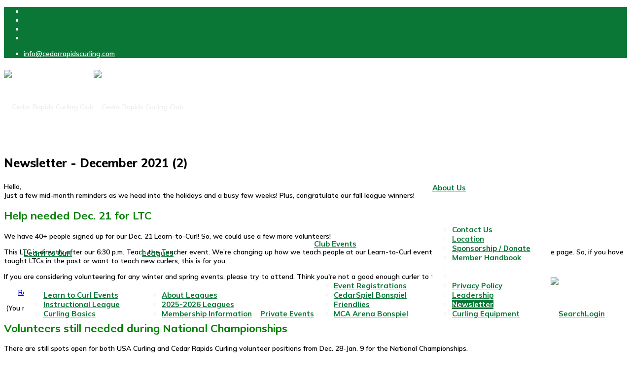

--- FILE ---
content_type: text/html; charset=utf-8
request_url: https://cedarrapidscurling.com/index.php/about-us/newsletter/74-news/493-newsletter-december-2021-2
body_size: 10263
content:
<!DOCTYPE html>
<html xmlns="http://www.w3.org/1999/xhtml" xml:lang="en-gb" lang="en-gb" dir="ltr">
        <head>
        <meta http-equiv="X-UA-Compatible" content="IE=edge">
        <meta name="viewport" content="width=device-width, initial-scale=1">
                <!-- head -->
        <base href="https://cedarrapidscurling.com/index.php/about-us/newsletter/74-news/493-newsletter-december-2021-2" />
	<meta http-equiv="content-type" content="text/html; charset=utf-8" />
	<meta name="keywords" content="Cedar Rapids Curling, Iowa, Curling, Curl, Olympics, Cedar Rapids, Iowa City, Waterloo, Dubuque, CedarSpiel, Bonspiel, Learn to Curl, Curling Night" />
	<meta name="author" content="Emily Nelson" />
	<meta name="description" content="Come join the Curling fun at the Cedar Rapids Curling Club, where you can join a team, learn how to curl, and learn more about this great Olympic sport!" />
	<title>Cedar Rapids Curling Club - Newsletter - December 2021 (2)</title>
	<link href="/images/logo/crcurling-150.png" rel="shortcut icon" type="image/vnd.microsoft.icon" />
	<link href="/plugins/system/jce/css/content.css?badb4208be409b1335b815dde676300e" rel="stylesheet" type="text/css" />
	<link href="/media/plg_system_jcepro/site/css/content.min.css?badb4208be409b1335b815dde676300e" rel="stylesheet" type="text/css" />
	<link href="//fonts.googleapis.com/css?family=Mulish:200,300,regular,500,600,700,800,900,200italic,300italic,italic,500italic,600italic,700italic,800italic,900italic&amp;subset=latin" rel="stylesheet" type="text/css" />
	<link href="//fonts.googleapis.com/css?family=Open+Sans:300,300italic,regular,italic,600,600italic,700,700italic,800,800italic&amp;subset=latin" rel="stylesheet" type="text/css" />
	<link href="/templates/flex/css/bootstrap.min.css" rel="stylesheet" type="text/css" />
	<link href="/templates/flex/css/font-awesome.min.css" rel="stylesheet" type="text/css" />
	<link href="/templates/flex/css/fa-v4-shims.css" rel="stylesheet" type="text/css" />
	<link href="/templates/flex/css/legacy.css" rel="stylesheet" type="text/css" />
	<link href="/templates/flex/css/template.css" rel="stylesheet" type="text/css" />
	<link href="/templates/flex/css/presets/preset1.css" rel="stylesheet" type="text/css" class="preset" />
	<link href="/modules/mod_js_like_box_pro/tmpl/css/style.min.css?658" rel="stylesheet" type="text/css" />
	<link href="/modules/mod_js_like_box_pro/tmpl/css/linkedin.min.css?348" rel="stylesheet" type="text/css" />
	<link href="https://cedarrapidscurling.com/components/com_comprofiler/plugin/templates/default/bootstrap.min.css?v=4dc5f783388b7ff1" rel="stylesheet" type="text/css" />
	<link href="https://cedarrapidscurling.com/components/com_comprofiler/plugin/templates/default/fontawesome.min.css?v=4dc5f783388b7ff1" rel="stylesheet" type="text/css" />
	<link href="https://cedarrapidscurling.com/components/com_comprofiler/plugin/templates/default/template.j3.css?v=4dc5f783388b7ff1" rel="stylesheet" type="text/css" />
	<link href="https://cedarrapidscurling.com/components/com_comprofiler/plugin/templates/default/template.min.css?v=4dc5f783388b7ff1" rel="stylesheet" type="text/css" />
	<style type="text/css">
body.site {background-color:#ffffff;}body{font-family:Mulish, sans-serif; font-size:14px; font-weight:600; }h1{font-family:Mulish, sans-serif; font-size:24px; font-weight:800; }h2{font-family:Mulish, sans-serif; font-size:22px; font-weight:600; }h3{font-family:Open Sans, sans-serif; font-weight:normal; }h4{font-family:Open Sans, sans-serif; font-weight:normal; }h5{font-family:Open Sans, sans-serif; font-weight:600; }h6{font-family:Open Sans, sans-serif; font-weight:600; }.sp-megamenu-parent{font-family:Mulish, sans-serif; font-size:15px; font-weight:700; }#sp-top-bar{ background-color:#0b7737;color:#ffffff; }#sp-top-bar a{color:#ffffff;}#sp-top-bar a:hover{color:#ebebeb;}#sp-header{ background-color:#303030;color:#f0f0f0;padding:10px 0px 0px 0px; }#sp-header a{color:#ededed;}#sp-header a:hover{color:#ffffff;}#sp-bottom{ background-color:#f5f5f5;padding:100px 0px; }#sp-footer{ background-color:#000000;color:#b0b0b0; }#sp-footer a{color:#d6d6d6;}#sp-footer a:hover{color:#f0f0f0;}.offcanvas-menu{}.offcanvas-menu ul li a{color: }.offcanvas-menu .offcanvas-inner .search input.inputbox{border-color: }#sp-header .top-search-wrapper .icon-top-wrapper,#sp-header .top-search-wrapper .icon-top-wrapper >i:before,.sp-megamenu-wrapper > .sp-megamenu-parent >li >a,.sp-megamenu-wrapper #offcanvas-toggler,#sp-header .modal-login-wrapper span,#sp-header .ap-my-account i.pe-7s-user,#sp-header .ap-my-account .info-text,#sp-header .mod-languages,#sp-header .logo,#cart-menu,#cd-menu-trigger,.cd-cart,.cd-cart > i{height:150px;line-height:150px;}.total_products{top:calc(150px / 2 - 22px);}#sp-header,.transparent-wrapper{height:150px;background:#ffffff;}.transparent,.sticky-top{background:#ffffff;}#sp-header #sp-menu .sp-megamenu-parent >li >a,#sp-header #sp-menu .sp-megamenu-parent li .sp-dropdown >li >a,#sp-header .top-search-wrapper .icon-top-wrapper i,#sp-header #cd-menu-trigger i,#sp-header .cd-cart i,#sp-header .top-search-wrapper{color:#0b7737}#sp-header #sp-menu .sp-dropdown .sp-dropdown-inner{background:#ffffff}#sp-header #sp-menu .sp-dropdown .sp-dropdown-inner li.sp-menu-item >a,#sp-header #sp-menu .sp-dropdown .sp-dropdown-inner li.sp-menu-item.separator >a,#sp-header #sp-menu .sp-dropdown .sp-dropdown-inner li.sp-menu-item.separator >a:hover,#sp-header .sp-module-content ul li a,#sp-header .vm-menu .vm-title{color:#0b7737}#sp-header #sp-menu .sp-megamenu-parent >li.active a,#sp-header #sp-menu .sp-megamenu-parent >li.current-item >a,#sp-header #sp-menu .sp-megamenu-parent >li.current-item.active>a,#sp-header #sp-menu .sp-megamenu-parent >li.sp-has-child.active >a,#offcanvas-toggler >i,#offcanvas-toggler >i:hover{color:#0b7737}#sp-header #sp-menu .sp-megamenu-parent .sp-dropdown li.sp-menu-item.current-item>a,#sp-header #sp-menu .sp-megamenu-parent .sp-dropdown li.sp-menu-item.current-item.active>a,#sp-header #sp-menu .sp-megamenu-parent .sp-dropdown li.sp-menu-item.current-item.active:hover>a,#sp-header #sp-menu .sp-megamenu-parent .sp-dropdown li.sp-menu-item a:hover{color: #fff;background-color:#0b7737;}#sp-header.onepage .sp-megamenu-parent li.active a,#sp-header.onepage .sp-megamenu-parent li.active:first-child >a.page-scroll{color:#0b7737;border-bottom-color:#0b7737;}.sticky .logo,.sticky #cart-menu,.sticky #cd-menu-trigger,.sticky .cd-cart,.sticky .cd-cart >i,.sticky .menu-is-open >i,#sp-header.sticky .modal-login-wrapper span,#sp-header.sticky .ap-my-account i.pe-7s-user,#sp-header.sticky .ap-my-account .info-text,#sp-header.sticky .mod-languages,#sp-header.sticky .top-search-wrapper .icon-top-wrapper,#sp-header.sticky .top-search-wrapper .icon-top-wrapper >i:before,.sticky .sp-megamenu-wrapper > .sp-megamenu-parent >li >a,.sticky .sp-megamenu-wrapper #offcanvas-toggler,.sticky #sp-logo a.logo{ height:70px;line-height:70px; } .sticky .total_products{top: calc(70px / 2 - 22px);} .sticky .sticky__wrapper{background:#ffffff; height:70px; -webkit-animation-name:fade-in-down;animation-name:fade-in-down;}.sticky .sticky__wrapper .sp-sticky-logo {height:70px;}.sticky.onepage .sticky__wrapper,.sticky.white .sticky__wrapper,.sticky.transparent .sticky__wrapper{background:#ffffff;} #sp-header.sticky #sp-menu .sp-megamenu-wrapper .sp-megamenu-parent >li >a,#sp-header.sticky .top-search-wrapper,#sp-header.sticky .top-search-wrapper .icon-top-wrapper i,#sp-header.sticky #cd-menu-trigger i,#sp-header.sticky .cd-cart i{color:#0b7737;}#sp-header.sticky #sp-menu .sp-megamenu-wrapper .sp-megamenu-parent >li.active>a,#sp-header.sticky #sp-menu .sp-megamenu-wrapper .sp-megamenu-parent >li.current-item>a,#sp-header.sticky #sp-menu .sp-megamenu-wrapper .sp-megamenu-parent >li.sp-has-child.active>a,.sticky #offcanvas-toggler >i,.sticky #offcanvas-toggler >i:hover{color:#004990;} .sp-megamenu-parent >li {
    display: inline-block;
    position: relative;
    padding: 0;
    font-weight: bold;
}
select, textarea, input[type="text"], input[type="password"], input[type="datetime"], input[type="datetime-local"], input[type="date"], input[type="month"], input[type="time"], input[type="week"], input[type="number"], input[type="email"], input[type="url"], input[type="search"], input[type="tel"], input[type="color"], .uneditable-input {
    display: inline-block;
    height:30px !important;
    padding: 5px !important;
    margin-bottom: 9px;
   line-height:  inherit !important;
    color: #555555;
    -webkit-border-radius: 3px;
    -moz-border-radius: 3px;
    border-radius: 3px;
}
.box1 a:not(.readon) {
	color: #860f29 !important;
}

.tss td {
	color: #860f29 !important;
	border-right: grey thin solid !important;
	border-left: grey thin solid !important;
	width: 50px;
	text-align: center;
}
.cb_template {
  font-family: -apple-system, BlinkMacSystemFont, "Segoe UI", Roboto, "Helvetica Neue", Arial, sans-serif, "Apple Color Emoji", "Segoe UI Emoji", "Segoe UI Symbol";
  font-size: inherit !important;
  font-weight: 400;
  line-height: 1.5;
}
.cb_template .form-control-plaintext {
     font-size: inherit !important;
}
.cb_template .form-control {
    font-size: inherit !important;
}


#sp-header #sp-menu .sp-megamenu-parent .sp-dropdown li.sp-menu-item.active>a, #sp-header #sp-menu .sp-megamenu-parent .sp-dropdown li.sp-menu-item.active:hover>a {
    color: #2361a3;
}
#fading-header #sp-header #sp-menu .sp-column .sp-megamenu-parent > li > a {
    line-height: 68px;
    color: white !important;
}
img {
    display: inherit !important;
    max-width: 100%;
    height: auto;
}
#offcanvas-toggler {
    float: inherit !important;
    position: relative;
    z-index: 3;
}
article {
padding-bottom:30px;
}
select, textarea, input[type="text"], input[type="password"], input[type="datetime"], input[type="datetime-local"], input[type="date"], input[type="month"], input[type="time"], input[type="week"], input[type="number"], input[type="email"], input[type="url"], input[type="search"], input[type="tel"], input[type="color"], .uneditable-input {
    display: auto !important;
    height: inherit !important;
    padding: 5px !important;
    margin-bottom: 9px;
   line-height:  inherit !important;
    color: #555555;
    -webkit-border-radius: 3px;
    -moz-border-radius: 3px;
    border-radius: 3px;
}
.sp-contact-info li i {
    color: #ffffff !important;
}
input-append .add-on, .input-prepend .add-on {
    min-height: 37px !important;
}
.input-append input[type="text"], .input-append input[type="password"], .input-append input[type="datetime"], .input-append input[type="datetime-local"], .input-append input[type="date"], .input-append input[type="month"], .input-append input[type="time"], .input-append input[type="week"], .input-append input[type="number"], .input-append input[type="email"], .input-append input[type="url"], .input-append input[type="search"], .input-append input[type="tel"], .input-append input[type="color"], .input-append .uneditable-input, .input-prepend input[type="text"], .input-prepend input[type="password"], .input-prepend input[type="datetime"], .input-prepend input[type="datetime-local"], .input-prepend input[type="date"], .input-prepend input[type="month"], .input-prepend input[type="time"], .input-prepend input[type="week"], .input-prepend input[type="number"], .input-prepend input[type="email"], .input-prepend input[type="url"], .input-prepend input[type="search"], .input-prepend input[type="tel"], .input-prepend input[type="color"], .input-prepend .uneditable-input {
    min-width: 215px !important;
}
.sp-contact-info li i {
color: white !important;
}
.btn-primary, .button, .btn-readmore, .sppb-btn-primary, .vm-button-correct {
    -webkit-transition: color 400ms, background-color 400ms, border-color 400ms;
    -moz-transition: color 400ms, background-color 400ms, border-color 400ms;
    -o-transition: color 400ms, background-color 400ms, border-color 400ms;
    transition: color 400ms, background-color 400ms, border-color 400ms;
    padding: 8px 28px;
    margin-right: 3px;
    border: 1px solid transparent;
    outline: 0;
}
img#ajax-loading-animation {
    display: none !important;
}.social_slider_pro label {width: 40px!important;height: 40px!important; display: flex !important; justify-content: center !important; align-items: center !important} .social_slider_pro label span {display: none!important;}.social_slider_pro i {width: 42px!important;height: 40px!important;display: flex!important;justify-content: center!important;align-items: center!important;color: #fff!important;position: relative!important;font-size: 18px!important;background-color: unset!important;}.social_slider_pro .facebook_icon {box-shadow:0px 0px 28px rgb(0 0 0 / 38%), 0px 5px 0px #3487d2;}.social_slider_pro .twitter_icon {box-shadow:0px 0px 28px rgb(0 0 0 / 38%), 0px 5px 0px #23a1d7;}.social_slider_pro .instagram_icon {box-shadow:0px 0px 28px rgb(0 0 0 / 38%), 0px 5px 0px #4942cf;}.social_slider_pro .pinterest_icon {box-shadow:0px 0px 28px rgb(0 0 0 / 38%), 0px 5px 0px #da0021}.social_slider_pro .facebook_icon, .social_slider_pro .twitter_icon, .social_slider_pro .instagram_icon, .social_slider_pro .pinterest_icon, .social_slider_pro .custom_icon {right: -40px !important;}.social_slider_pro {left:-370px;}.social_slider_pro:hover{transform: translateX(370px);}.social_slider_pro .facebook_icon, .social_slider_pro .twitter_icon, .social_slider_pro .instagram_icon, .social_slider_pro .pinterest_icon, .social_slider_pro .custom_icon{float:right; clear: right;right:-32px} .social_slider_pro label:first-of-type {margin-top: ;}
	</style>
	<script type="application/json" class="joomla-script-options new">{"csrf.token":"a7c2523984c4d4b399bfff7e82ff7125","system.paths":{"root":"","base":""},"system.keepalive":{"interval":300000,"uri":"\/index.php\/component\/ajax\/?format=json"}}</script>
	<script src="/media/jui/js/jquery.min.js?42e723d38abc5d90f2e3c195e9453394" type="text/javascript"></script>
	<script src="/media/jui/js/jquery-noconflict.js?42e723d38abc5d90f2e3c195e9453394" type="text/javascript"></script>
	<script src="/media/jui/js/jquery-migrate.min.js?42e723d38abc5d90f2e3c195e9453394" type="text/javascript"></script>
	<script src="/media/system/js/core.js?42e723d38abc5d90f2e3c195e9453394" type="text/javascript"></script>
	<script src="/templates/flex/js/bootstrap.min.js" type="text/javascript"></script>
	<script src="/templates/flex/js/SmoothScroll-1.4.10.js" type="text/javascript"></script>
	<script src="/templates/flex/js/jquery.easing.min.js" type="text/javascript"></script>
	<script src="/templates/flex/js/main.js" type="text/javascript"></script>
	<!--[if lt IE 9]><script src="/media/system/js/polyfill.event.js?42e723d38abc5d90f2e3c195e9453394" type="text/javascript"></script><![endif]-->
	<script src="/media/system/js/keepalive.js?42e723d38abc5d90f2e3c195e9453394" type="text/javascript"></script>
	<script type="text/javascript">
var sp_preloader = "0";var sp_offanimation = "default";var stickyHeaderVar = "1";var stickyHeaderAppearPoint = 250;jQuery(function($){ initTooltips(); $("body").on("subform-row-add", initTooltips); function initTooltips (event, container) { container = container || document;$(container).find(".hasTooltip").tooltip({"html": true,"container": "body"});} });
	</script>
	<meta property="og:url" content="https://cedarrapidscurling.com/index.php/about-us/newsletter/74-news/493-newsletter-december-2021-2" />
	<meta property="og:site_name" content="Cedar Rapids Curling Club" />
	<meta property="og:type" content="article" />
	<meta property="og:title" content="Newsletter - December 2021 (2)" />
	<meta property="og:description" content="Hello, Just a few mid-month reminders as we head into the holidays and a busy few weeks! Plus, congratulate our fall league winners!

Help needed..." />
	<meta name="twitter:card" content="summary" />
	<meta name="twitter:site" content="Cedar Rapids Curling Club" />
	<meta name="twitter:title" content="Newsletter - December 2021 (2)" />
	<meta name="twitter:description" content="Hello, Just a few mid-month reminders as we head into the holidays and a busy few weeks! Plus, congratulate our fall league winners!

Help needed..." />

                <!-- Google tag (gtag.js) --> <script async src="https://www.googletagmanager.com/gtag/js?id=G-GSWFNV1CNF"></script> <script> window.dataLayer = window.dataLayer || []; function gtag(){dataLayer.push(arguments);} gtag('js', new Date()); gtag('config', 'G-GSWFNV1CNF'); </script>
    </head>
    <body class="site com-content view-article no-layout no-task itemid-2204 en-gb ltr sticky-header layout-fluid off-canvas-menu-init">
    
    	        <div class="body-wrapper off-canvas-menu-wrap">
            <div class="body-innerwrapper body_innerwrapper_overflow">
    			<section id="sp-top-bar"><div class="container"><div class="row"><div id="sp-top1" class="col-xs-12 col-sm-4 col-md-4 hidden-xs"><div class="sp-column"><ul class="social-icons"><li><a target="_blank" href="https://www.facebook.com/cedarrapidscurling" aria-label="facebook"><i class="fab fa-facebook-f" aria-hidden="true"></i></a></li><li><a target="_blank" href="https://twitter.com/crcurlingclub" aria-label="twitter"><i class="fab fa-twitter" aria-hidden="true"></i></a></li><li ><a target="_blank" href="https://www.instagram.com/crcurlingclub/" aria-label="Instagram"><i class="fab fa-instagram" aria-hidden="true"></i></a></li><li><a target="_blank" href="/fa-login"><i class="fab fa"></i></a></li></ul></div></div><div id="sp-top2" class="col-xs-12 col-sm-8 col-md-8"><div class="sp-column pull-right"><ul class="sp-contact-info"><li class="sp-contact-email"><i class="pe pe-7s-mail" aria-hidden="true"></i> <span id="cloak40b47a539db757aaefef8cb1bfc528a3">This email address is being protected from spambots. You need JavaScript enabled to view it.</span><script type='text/javascript'>
				document.getElementById('cloak40b47a539db757aaefef8cb1bfc528a3').innerHTML = '';
				var prefix = '&#109;a' + 'i&#108;' + '&#116;o';
				var path = 'hr' + 'ef' + '=';
				var addy40b47a539db757aaefef8cb1bfc528a3 = '&#105;nf&#111;' + '&#64;';
				addy40b47a539db757aaefef8cb1bfc528a3 = addy40b47a539db757aaefef8cb1bfc528a3 + 'c&#101;d&#97;rr&#97;p&#105;dsc&#117;rl&#105;ng' + '&#46;' + 'c&#111;m';
				var addy_text40b47a539db757aaefef8cb1bfc528a3 = '&#105;nf&#111;' + '&#64;' + 'c&#101;d&#97;rr&#97;p&#105;dsc&#117;rl&#105;ng' + '&#46;' + 'c&#111;m';document.getElementById('cloak40b47a539db757aaefef8cb1bfc528a3').innerHTML += '<a ' + path + '\'' + prefix + ':' + addy40b47a539db757aaefef8cb1bfc528a3 + '\'>'+addy_text40b47a539db757aaefef8cb1bfc528a3+'<\/a>';
		</script></li></ul></div></div></div></div></section><header id="sp-header" class="flex"><div class="container"><div class="row"><div id="sp-logo" class="col-xs-9 col-sm-10 col-md-3"><div class="sp-column"><a class="logo" href="/"><img class="sp-default-logo hidden-xs" src="/images/logo/crcurling-150.png" alt="Cedar Rapids Curling Club"><img class="sp-default-logo visible-xs-block" src="/images/logo/crcurling-150.png" alt="Cedar Rapids Curling Club"></a></div></div><div id="sp-menu" class="col-xs-1 col-sm-1 col-md-9"><div class="sp-column">			<div class="sp-megamenu-wrapper">
				<a id="offcanvas-toggler" class="visible-sm visible-xs" href="#" aria-label="Menu"><i class="fas fa-bars" aria-hidden="true" title="Menu"></i></a>
				<ul class="sp-megamenu-parent menu-fade-down-fade-up hidden-sm hidden-xs"><li class="sp-menu-item sp-has-child"><a  href="/index.php/curl"  >Learn to Curl</a><div class="sp-dropdown sp-dropdown-main sp-menu-right" style="width: 240px;"><div class="sp-dropdown-inner"><ul class="sp-dropdown-items"><li class="sp-menu-item"><a  href="/index.php/curl/ltc-events"  >Learn to Curl Events</a></li><li class="sp-menu-item"><a  href="/index.php/curl/instructional-league"  >Instructional League</a></li><li class="sp-menu-item"><a  href="/index.php/curl/curling-basics"  >Curling Basics</a></li></ul></div></div></li><li class="sp-menu-item sp-has-child"><a  href="/index.php/leagues"  >Leagues</a><div class="sp-dropdown sp-dropdown-main sp-menu-right" style="width: 240px;"><div class="sp-dropdown-inner"><ul class="sp-dropdown-items"><li class="sp-menu-item"><a  href="/index.php/leagues/league-about"  >About Leagues</a></li><li class="sp-menu-item"><a  href="/index.php/leagues/current-leagues"  >2025-2026 Leagues</a></li><li class="sp-menu-item"><a  href="/index.php/leagues/membership-info"  >Membership Information</a></li></ul></div></div></li><li class="sp-menu-item"><a  href="/index.php/private-events"  >Private Events</a></li><li class="sp-menu-item sp-has-child"><a  href="/index.php/calendar"  >Club Events</a><div class="sp-dropdown sp-dropdown-main sp-menu-right" style="width: 240px;"><div class="sp-dropdown-inner"><ul class="sp-dropdown-items"><li class="sp-menu-item"><a  href="/index.php/calendar/event-listings-new"  >Event Registrations</a></li><li class="sp-menu-item"><a  href="/index.php/calendar/cedarspiel"  >CedarSpiel Bonspiel</a></li><li class="sp-menu-item"><a  href="/index.php/calendar/friendlies"  >Friendlies</a></li><li class="sp-menu-item"><a  href="/index.php/calendar/mca-arena-championship"  >MCA Arena Bonspiel</a></li></ul></div></div></li><li class="sp-menu-item sp-has-child active"><a  href="/index.php/about-us"  >About Us</a><div class="sp-dropdown sp-dropdown-main sp-menu-right" style="width: 240px;"><div class="sp-dropdown-inner"><ul class="sp-dropdown-items"><li class="sp-menu-item"><a  href="/index.php/about-us/contact-us"  >Contact Us</a></li><li class="sp-menu-item"><a  href="/index.php/about-us/location-directions"  >Location</a></li><li class="sp-menu-item"><a  href="/index.php/about-us/sponsorship-donate"  >Sponsorship / Donate</a></li><li class="sp-menu-item"><a  href="/index.php/about-us/2016-09-13-21-38-26"  >Member Handbook</a></li><li class="sp-menu-item"></li><li class="sp-menu-item"></li><li class="sp-menu-item"><a  href="/index.php/about-us/privacy-policy"  >Privacy Policy</a></li><li class="sp-menu-item"><a  href="/index.php/about-us/leadership"  >Leadership</a></li><li class="sp-menu-item current-item active"><a  href="/index.php/about-us/newsletter"  >Newsletter</a></li><li class="sp-menu-item"><a  href="/index.php/about-us/curling-equipment"  >Curling Equipment</a></li></ul></div></div></li><li class="sp-menu-item"><a  href="/index.php/search"  ><img src="/images/search25.png" alt="Search" /></a></li><li class="sp-menu-item"><a  href="/index.php/login-page"  >Login</a></li></ul>			</div>
		</div></div></div></div></header><section id="sp-page-title"><div class="row"><div id="sp-title" class="col-sm-12 col-md-12"><div class="sp-column"></div></div></div></section><section id="sp-main-body"><div class="container"><div class="row"><div id="sp-component" class="col-sm-12 col-md-12"><div class="sp-column "><div id="system-message-container">
	</div>
<article class="item item-page" itemscope itemtype="http://schema.org/Article">
	<meta itemprop="inLanguage" content="en-GB" />
		        	<div class="entry-header">
      
		                            		             
        	                <h1 itemprop="headline">Newsletter - December 2021 (2)</h1>             
        	<dl class="article-info">

		
		
		
	</dl>
											  
	    </div>
    
	    	
				
			<div itemprop="articleBody">
		<p style="background-color: #ffffff;"><span class="intro">Hello,</span> <br />Just a few mid-month reminders as we head into the holidays and a busy few weeks! Plus, congratulate our fall league winners!</p>
<div dir="ltr">
<h2><span style="color: #008000;"><strong>Help needed Dec. 21 for LTC</strong></span></h2>
<p>We have 40+ people signed up for our Dec. 21 Learn-to-Curl! So, we could use a few more volunteers!</p>
<p>This LTC is directly after our 6:30 p.m. Teach the Teacher event. We’re changing up how we teach people at our Learn-to-Curl events and we want everyone on the same page. So, if you have taught LTCs in the past or want to teach new curlers, this is for you.</p>
<p>If you are considering volunteering for any winter and spring events, please try to attend. Think you're not a good enough curler to teach? Think again!</p>
<div dir="ltr" style="background-color: #ffffff;">
<p><a href="/index.php/calendar/event-listings-new/volunteer/teach-the-teacher-ltc-volunteer-dec-21" target="_blank" rel="noopener" class="button">Register now</a>&nbsp; &nbsp;</p>
<p>&nbsp;(You must be logged in to register.)</p>
<h2><span style="color: #008000;"><strong>Volunteers still needed during National Championships</strong></span></h2>
<p>There are still spots open for both USA Curling and Cedar Rapids Curling volunteer positions from Dec. 28-Jan. 9 for the National Championships.</p>
<p>&nbsp;</p>
<p><a href="/index.php/calendar/2021-usa-curling-national-championships/86-events/491-volunteering-for-u-s-curling-national-championships" target="_blank" rel="noopener" class="button">More volunteer information</a>&nbsp; &nbsp;</p>
<p>&nbsp;</p>
<p><a href="https://www.signupgenius.com/index.cfm?go=s.signup&amp;urlid=10c0f45a8ac2fa5face9-2022&amp;view=standard" target="_blank" rel="noopener" class="button">Sign up to volunteer</a>&nbsp; &nbsp;</p>
<p>&nbsp;</p>
<p>All positions are important and some positions do not require curling experience/knowledge, so encourage friends and family (over 18) to sign up. All scheduling is subject to change as developments require.&nbsp;</p>
<h2><span style="color: #008000;"><strong>COVID-19 protocol update</strong></span></h2>
<p>The Cedar Rapids Curling Board discussed COVID-19 protocol and decided to maintain the current protocol of masking during all CRC events.</p>
<p>With Nationals approaching, please be aware that several protocols will be in effect:</p>
<ul>
<li><strong>Cedar Rapids Curling events </strong>(such as LTCs): Cedar Rapids Curling protocol will be followed with every volunteer and participant expected to wear a mask.</li>
<li><strong>USA Curling volunteers:</strong> Proof of vaccination, negative PCR test, and masking will be required.</li>
<li><strong>Spectators at Nationals:</strong> Masks are encouraged but not required.</li>
</ul>
<p><strong>Cedar Rapids Curling protocol:</strong></p>
<p>Cedar Rapids Curling continues to take direction regarding COVID-19 policies from the Centers of Disease Control and Prevention (CDC) and Linn County Public Health (LCPH) professionals. The CDC recommends indoor masking in counties with “substantial” or “high” coronavirus transmission. Because Linn County currently has a high level of transmission, we will&nbsp;require masks&nbsp;during Cedar Rapids Curling events until CDC and LCPH guidance changes. Normal curling rules will apply other than current masking requirements.</p>
<p>We will continue to monitor the situation and will make adjustments to our policies as necessary. We appreciate your understanding and willingness to keep our curling and wider community safe and healthy.</p>
<h2><span style="color: #008000;"><strong>Sign up to volunteer for Olympic-bump eve</strong><strong>nts</strong></span></h2>
<p>Because we will have so many Learn-to-Curl events before, during, and after the Olympics, we have moved volunteer sign-up to Sign-up Genius instead of our website. This way, you can sign up for multiple dates all at once, instead of having to sign up for each one individually on our site.</p>
<p><a href="https://www.signupgenius.com/go/10c0f45a8ac2fa5face9-cedar"><span class="button">Sign up now</span></a>&nbsp; &nbsp;</p>
<p>If you happen to go to our event registration page and are signed in, you will see an event for “Volunteering During Olympics.” This will direct you to the Sign-up Genius page.</p>
<h2><span style="color: #008000;"><strong>We love our volunteers, and we want to show it</strong></span></h2>
<p>We know we will be asking a lot of our members this winter. Between Nationals and lots of events during and immediately after the Olympics, we are going all out to grow the sport and our club. And we can't do it without all of you.</p>
<p>To show our appreciation, we are offering incentives to volunteer as much as possible. Volunteer five times between Dec. 21 and April and you will automatically get a fabulous gift—we are working on a couple awesome gift card options so stay tuned.</p>
<p>In addition, every time you volunteer, your name will go into a raffle for several big prizes (free leagues and big gift cards to Steve’s Curling—because who doesn’t need a new broom or shoes?) at the end of the season.</p>
<p><strong>To be entered in the raffle, you MUST sign up to volunteer and check in at the actual event.</strong></p>
<p>We couldn't do what we do without our volunteers. THANK YOU!&nbsp;</p>
</div>
<div dir="ltr">
<div style="background-color: #ffffff;">
<div dir="ltr" style="background-color: #ffffff;">
<div dir="ltr" style="background-color: #ffffff;">
<h2><span style="color: #008000;"><strong>Sign up for winter and spring leagues</strong></span></h2>
<p>Sign-up is open for our 5-week league Jan. 11-Feb. 8 and 8-week league April 5-May 24. There are also pick-up games open for registration March 15, 22, 29.</p>
<p><a href="/index.php/calendar/event-listings-new" target="_blank" rel="noopener" class="button">Register now</a>&nbsp; &nbsp;</p>
<p>&nbsp;(You must be logged in to register.)</p>
</div>
</div>
</div>
<div dir="ltr" style="background-color: #ffffff;">
<h2><span style="color: #008000;"><strong>Congrats to our fall league winners!</strong></span></h2>
<p>It all came down to the last night, but Team Abbott prevailed! Congrats to Parker, Drew, Noah, and Stephen for winning the fall league!</p>
<p><img src="/images/Fall_2021_league_winners.jpg" alt="" width="765" height="765" /></p>
</div>
</div>
</div> 	</div>

	    
        	<div style="margin:0 auto 35px;" class="clearfix"></div><hr />
        
        			
				    
    
	</article></div></div></div></div></section><section id="sp-bottom"><div class="container"><div class="row"><div id="sp-bottom1" class="col-sm-6 col-md-4"><div class="sp-column"><div class="sp-module "><h3 class="sp-module-title">Contact Us<div class="divider"></div></h3><div class="divider"></div><div class="sp-module-content">

<div class="custom"  >
	<p><strong>Cedar Rapids Curling</strong></p>
<div>
<p>ImOn Ice<br /><a href="https://goo.gl/maps/9z36LZ7hu372" target="_blank" rel="noopener" style="color: inherit; font-weight: bold;">1100 Rockford RD SW<br />Cedar Rapids, IA 52404</a><span></span><br /><a href="/cdn-cgi/l/email-protection#deb7b0b8b19ebdbbbabfacacbfaeb7baadbdabacb2b7b0b9f0bdb1b3" style="color: inherit; font-weight: bold;"><br /><span class="__cf_email__" data-cfemail="8fe6e1e9e0cfeceaebeefdfdeeffe6ebfcecfafde3e6e1e8a1ece0e2">[email&#160;protected]</span></a></p>
</div></div>
</div></div></div></div><div id="sp-bottom3" class="col-sm-6 col-md-8"><div class="sp-column"><div class="sp-module title1"><h3 class="sp-module-title">Member Login<div class="divider"></div></h3><div class="divider"></div><div class="sp-module-content"><form action="https://cedarrapidscurling.com/index.php/login-page" method="post" id="login-form" class="cbLoginForm">
	<input type="hidden" name="option" value="com_comprofiler" />
	<input type="hidden" name="view" value="login" />
	<input type="hidden" name="op2" value="login" />
	<input type="hidden" name="return" value="B:aHR0cHM6Ly9jZWRhcnJhcGlkc2N1cmxpbmcuY29tL2luZGV4LnBocC9tZW1iZXItcy1ob21l" />
	<input type="hidden" name="message" value="0" />
	<input type="hidden" name="loginfrom" value="loginmodule" />
	<input type="hidden" name="a7c2523984c4d4b399bfff7e82ff7125" value="1" />						<fieldset class="userdata">
			<p id="form-login-username">
															<span class="cb_template cb_template_default">
							<span class="cbModuleUsernameIcon fa fa-user" title="Username"></span>
						</span>
													<input id="modlgn-username" type="text" name="username" class="inputbox" size="14" placeholder="Username" />
			</p>
			<p id="form-login-password">
															<span class="cb_template cb_template_default">
							<span class="cbModulePasswordIcon fa fa-lock" title="Password"></span>
						</span>
													<input id="modlgn-passwd" type="password" name="passwd" class="inputbox" size="14" placeholder="Password"  />
			</p>
										<p id="form-login-remember">
					<label for="modlgn-remember">Remember Me</label>
					<input id="modlgn-remember" type="checkbox" name="remember" class="inputbox" value="yes" />
				</p>
									<button type="submit" name="Submit" class="button">
									<span class="cb_template cb_template_default">
						<span class="cbModuleLoginIcon fa fa-sign-in" title="Log in"></span>
					</span>
													Log in							</button>
					</fieldset>
				<ul id="form-login-links">
											<li id="form-login-forgot">
					<a href="https://cedarrapidscurling.com/index.php/cb-forgot-login">
																			Forgot Login?											</a>
				</li>
												</ul>
				</form>
</div></div></div></div></div></div></section><footer id="sp-footer"><div class="container"><div class="row"><div id="sp-footer1" class="col-sm-12 col-md-12"><div class="sp-column"><span class="sp-copyright">© 2025 Cedar Rapids Curling Club. All Rights Reserved. | Curling Club Management System and Website by <a href="http://curlingclubmanager.com">CurlingClubManager.com</a></span></div></div></div></div></footer>            </div> <!-- /.body-innerwrapper -->
        </div> <!-- /.body-wrapper -->
        
        <!-- Off Canvas Menu -->
        <div class="offcanvas-menu">
            <a href="#" class="close-offcanvas" aria-label="Close"><i class="fas fa-times" aria-hidden="true"></i></a>
            <div class="offcanvas-inner">
                                    <div class="sp-module "><h3 class="sp-module-title">Member Login<div class="divider"></div></h3><div class="divider"></div><div class="sp-module-content"><form action="https://cedarrapidscurling.com/index.php/about-us/newsletter/74-news/493-newsletter-december-2021-2" method="post" id="login-form">
		
	<div id="form-login-username" class="form-group">
					<div class="input-group">
				<span class="input-group-addon hasTooltip" title="Username">
					<i style="color:#888;text-shadow:1px 1px 0px #fff;width:16px;" class="fa fa-user"></i>
				</span>
				<input id="modlgn-username" type="text" name="username" class="form-control" tabindex="0" size="18" placeholder="Username" />
			</div>
			</div>
	<div id="form-login-password" class="form-group">
		<div class="controls">
							<div class="input-group">
					<span class="input-group-addon hasTooltip" title="Password">
						<i style="color:#888;text-shadow:1px 1px 0px #fff;width:16px;" class="fa fa-lock"></i>
					</span>
					<input id="modlgn-passwd" type="password" name="password" class="form-control" tabindex="0" size="18" placeholder="Password" />
				</div>
					</div>
	</div>
	
		<div id="form-login-remember" class="form-group">
		<div class="checkbox">
			<input id="modlgn-remember" type="checkbox" name="remember" class="inputbox" value="yes" />
            <label for="modlgn-remember">Remember Me</label>
		</div>
	</div>
	
	<div id="form-login-submit" class="form-group">
		<button type="submit" tabindex="0" name="Submit" class="btn btn-success">Log in</button>
			</div>

	<ul class="form-links">
		<li>
			<a style="padding-left:5px;font-size:90%;" href="/index.php/cb-forgot-login">
			Forgot your username?</a>
		</li>
		<li>
			<a style="padding-left:5px;font-size:90%;" href="/index.php/cb-forgot-login">
			Forgot your password?</a>
		</li>
	</ul>
	
	<input type="hidden" name="option" value="com_users" />
	<input type="hidden" name="task" value="user.login" />
	<input type="hidden" name="return" value="aW5kZXgucGhwP0l0ZW1pZD02ODA=" />
	<input type="hidden" name="a7c2523984c4d4b399bfff7e82ff7125" value="1" />
	</form>
</div></div>
                                </div> <!-- /.offcanvas-inner -->
        </div> <!-- /.offcanvas-menu -->

            
        			<div class="social_mobile_pro">
				<div class="top-left">
											<a class="facebook" href="https://facebook.com/369024546503878" target="_blank">
							<i class="fab fa-facebook-f"></i>
						</a>
											<a class="twitter" href="https://twitter.com/crcurlingclub" target="_blank">
							<i class="fab fa-x-twitter"></i>
						</a>
										</div>
			</div>
		
		<div class="social_slider_pro">
							<input id="tabOne" type="radio" name="tabs" checked />
				<label for="tabOne" class="facebook_icon"><span>facebook</span><i class="fab fa-facebook-f"></i></label>
				<section id="contentOne">
					<div class="facebook_box">
						<iframe src="https://www.facebook.com/plugins/page.php?href=https://www.facebook.com/369024546503878&tabs=timeline,events,messages&width=360&height=950&small_header=false&adapt_container_width=false&hide_cover=false&show_facepile=true" width="360" height="950" style="border:none;overflow:hidden" scrolling="no" frameborder="0" allowfullscreen="true" allow="autoplay; clipboard-write; encrypted-media; picture-in-picture; web-share">
						</iframe>
					</div>
				</section>
							<input id="tabTwo" type="radio" name="tabs" />
				<label for="tabTwo" class="twitter_icon"><span>x.com</span><i class="fab fa-x-twitter"></i></label>
				<section id="contentTwo">
					<div class="twitter_box">
						<a class="twitter-timeline" data-width="360" data-height="950" href="https://twitter.com/crcurlingclub">Tweets by crcurlingclub</a>
						<script data-cfasync="false" src="/cdn-cgi/scripts/5c5dd728/cloudflare-static/email-decode.min.js"></script><script async src="//platform.twitter.com/widgets.js" charset="utf-8"></script>
					</div>
				</section>
					</div>
		<script>
			const observer = new MutationObserver(function(mutations, mutationInstance) {
				let badge = document.getElementsByClassName('profile-badge--light')[0];
				if (badge) {
					// badge.classList.add('linkedin-badge');
					badge.setAttribute('class', 'linkedin-badge');
					badge.parentNode.childNodes[1].remove();
										mutationInstance.disconnect();
				}
			});

			observer.observe(document, {
				childList: true,
				subtree: true
			});
		</script>

        <!-- Preloader -->
        
    <script defer src="https://static.cloudflareinsights.com/beacon.min.js/vcd15cbe7772f49c399c6a5babf22c1241717689176015" integrity="sha512-ZpsOmlRQV6y907TI0dKBHq9Md29nnaEIPlkf84rnaERnq6zvWvPUqr2ft8M1aS28oN72PdrCzSjY4U6VaAw1EQ==" data-cf-beacon='{"version":"2024.11.0","token":"d7e260e682684d9a91118f0ebb18c579","r":1,"server_timing":{"name":{"cfCacheStatus":true,"cfEdge":true,"cfExtPri":true,"cfL4":true,"cfOrigin":true,"cfSpeedBrain":true},"location_startswith":null}}' crossorigin="anonymous"></script>
</body>
</html>